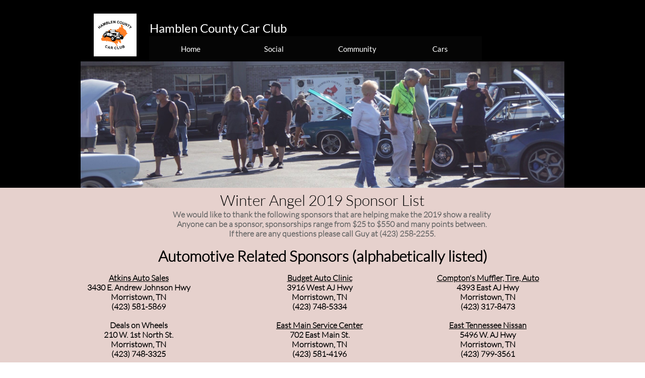

--- FILE ---
content_type: text/html
request_url: https://hamblenccc.com/winter-angel-2019-sponsors
body_size: 14192
content:
<!DOCTYPE html PUBLIC "-//W3C//DTD XHTML 1.0 Transitional//EN" "http://www.w3.org/TR/xhtml1/DTD/xhtml1-transitional.dtd">
<html xmlns="http://www.w3.org/1999/xhtml">
<head>
<title>Winter Angel 2019 Sponsors</title>
<meta http-equiv="Content-Type" content="text/html; charset=utf-8"/>
<meta http-equiv="X-UA-Compatible" content="IE=edge">
<meta name="SKYPE_TOOLBAR" content="SKYPE_TOOLBAR_PARSER_COMPATIBLE"/>
<meta name="HandheldFriendly" content="True" />
<meta name="MobileOptimized" content="1024" />
<meta name="viewport" content="width=1024" /> 
<link rel="shortcut icon" href="https://storage.googleapis.com/wzukusers/user-27726517/images/fav-f766e4fada304403a54bceb0f8d40b67/favicon.ico?v=fav-f766e4fada304403a54bceb0f8d40b67" type="image/x-icon" />
<link rel="icon" type="image/png" href="https://storage.googleapis.com/wzukusers/user-27726517/images/fav-f766e4fada304403a54bceb0f8d40b67/favicon-16x16.png?v=fav-f766e4fada304403a54bceb0f8d40b67" sizes="16x16">
<link rel="icon" type="image/png" href="https://storage.googleapis.com/wzukusers/user-27726517/images/fav-f766e4fada304403a54bceb0f8d40b67/favicon-32x32.png?v=fav-f766e4fada304403a54bceb0f8d40b67" sizes="32x32">
<link rel="icon" type="image/png" href="https://storage.googleapis.com/wzukusers/user-27726517/images/fav-f766e4fada304403a54bceb0f8d40b67/favicon-96x96.png?v=fav-f766e4fada304403a54bceb0f8d40b67" sizes="96x96">
<link rel="icon" type="image/png" href="https://storage.googleapis.com/wzukusers/user-27726517/images/fav-f766e4fada304403a54bceb0f8d40b67/favicon-160x160.png?v=fav-f766e4fada304403a54bceb0f8d40b67" sizes="160x160">
<link rel="icon" type="image/png" href="https://storage.googleapis.com/wzukusers/user-27726517/images/fav-f766e4fada304403a54bceb0f8d40b67/favicon-196x196.png?v=fav-f766e4fada304403a54bceb0f8d40b67" sizes="196x196">
<link rel="apple-touch-icon" href="https://storage.googleapis.com/wzukusers/user-27726517/images/fav-f766e4fada304403a54bceb0f8d40b67/apple-touch-icon.png?v=fav-f766e4fada304403a54bceb0f8d40b67" />
<link rel="apple-touch-icon" sizes="57x57" href="https://storage.googleapis.com/wzukusers/user-27726517/images/fav-f766e4fada304403a54bceb0f8d40b67/apple-touch-icon-57x57.png?v=fav-f766e4fada304403a54bceb0f8d40b67">
<link rel="apple-touch-icon" sizes="60x60" href="https://storage.googleapis.com/wzukusers/user-27726517/images/fav-f766e4fada304403a54bceb0f8d40b67/apple-touch-icon-60x60.png?v=fav-f766e4fada304403a54bceb0f8d40b67">
<link rel="apple-touch-icon" sizes="72x72" href="https://storage.googleapis.com/wzukusers/user-27726517/images/fav-f766e4fada304403a54bceb0f8d40b67/apple-touch-icon-72x72.png?v=fav-f766e4fada304403a54bceb0f8d40b67">
<link rel="apple-touch-icon" sizes="114x114" href="https://storage.googleapis.com/wzukusers/user-27726517/images/fav-f766e4fada304403a54bceb0f8d40b67/apple-touch-icon-114x114.png?v=fav-f766e4fada304403a54bceb0f8d40b67">
<link rel="apple-touch-icon" sizes="120x120" href="https://storage.googleapis.com/wzukusers/user-27726517/images/fav-f766e4fada304403a54bceb0f8d40b67/apple-touch-icon-120x120.png?v=fav-f766e4fada304403a54bceb0f8d40b67">
<link rel="apple-touch-icon" sizes="152x152" href="https://storage.googleapis.com/wzukusers/user-27726517/images/fav-f766e4fada304403a54bceb0f8d40b67/apple-touch-icon-152x152.png?v=fav-f766e4fada304403a54bceb0f8d40b67">
<meta name="msapplication-square70x70logo" content="https://storage.googleapis.com/wzukusers/user-27726517/images/fav-f766e4fada304403a54bceb0f8d40b67/mstile-70x70.png?v=fav-f766e4fada304403a54bceb0f8d40b67" />
<meta name="msapplication-square144x144logo" content="https://storage.googleapis.com/wzukusers/user-27726517/images/fav-f766e4fada304403a54bceb0f8d40b67/mstile-144x144.png?v=fav-f766e4fada304403a54bceb0f8d40b67" />
<meta name="msapplication-square150x150logo" content="https://storage.googleapis.com/wzukusers/user-27726517/images/fav-f766e4fada304403a54bceb0f8d40b67/mstile-150x150.png?v=fav-f766e4fada304403a54bceb0f8d40b67" />
<meta name="msapplication-wide310x150logo" content="https://storage.googleapis.com/wzukusers/user-27726517/images/fav-f766e4fada304403a54bceb0f8d40b67/mstile-310x150.png?v=fav-f766e4fada304403a54bceb0f8d40b67" />
<meta name="msapplication-square310x310logo" content="https://storage.googleapis.com/wzukusers/user-27726517/images/fav-f766e4fada304403a54bceb0f8d40b67/mstile-310x310.png?v=fav-f766e4fada304403a54bceb0f8d40b67" />


<meta name="twitter:card" content="summary"/>
<meta property="og:image" content="https://storage.googleapis.com/wzsitethumbnails/site-45266400/800x500.jpg"/>
<meta property="og:image:width" content="800"/>
<meta property="og:image:height" content="500"/>

<script type="text/javascript">
var _fc;window.getInsights=function(a,b){_fc||(_fc=a,a=null),window.AMInsights?(_fc&&(_fc(window.AMInsights),_fc=null),a&&a(window.AMInsights)):(b=b||25,setTimeout(function(){window.getInsights(a,2*b)},b))};
</script>
<script type="text/javascript" src="https://assets.mywebsitebuilder.com/assets/t.js?brand=SiteBuilder&v=g-202507311507277730" async></script>
<script type="text/javascript">
window.getInsights(function(insights){insights.init('29245f69-dbf4-4a4f-a23b-49f192c40fcb');});
</script>

<link rel='stylesheet' type='text/css' href='https://components.mywebsitebuilder.com/g-202507311507277730/viewer-sitebuilder/viewer.css'/>

<script type='text/javascript'>
var PageData = {"baseAddress":"hamblenccc.com","ServicesBasePath":"","isTablet":false,"siteSettings":{"behanceSocialLinkId":"{\"type\":\"behance\",\"title\":\"Behance\",\"url\":\"https://www.behance.com\"}","doneFirstPublish":"true","dribbbleSocialLinkId":"{\"type\":\"dribbble\",\"title\":\"Dribbble\",\"url\":\"https://www.dribbble.com\"}","enableColumnsGrid":"false","etsySocialLinkId":"{\"type\":\"etsy\",\"title\":\"Etsy\",\"url\":\"https://www.etsy.com\"}","facebookSocialLinkId":"{\"type\":\"facebook\",\"title\":\"Facebook\",\"url\":\"https://www.facebook.com/groups/589847894392416\"}","flickrSocialLinkId":"{\"type\":\"flickr\",\"title\":\"Flickr\",\"url\":\"https://www.flickr.com\"}","instagramSocialLinkId":"{\"type\":\"instagram\",\"title\":\"Instagram\",\"url\":\"https://www.instagram.com\"}","isFirstMobileUse":"true","linkedinSocialLinkId":"{\"type\":\"linkedin\",\"title\":\"LinkedIn\",\"url\":\"https://www.linkedin.com\"}","paypalAccountId":"YourPayPalEmail@domain.com","PayPalcurrency":"USD","picasaSocialLinkId":"{\"type\":\"picasa\",\"title\":\"Picasa\",\"url\":\"https://www.picasa.com\"}","pinterestSocialLinkId":"{\"type\":\"pinterest\",\"title\":\"Pinterest\",\"url\":\"\"}","redditSocialLinkId":"{\"type\":\"reddit\",\"title\":\"Reddit\",\"url\":\"\"}","renrenSocialLinkId":"{\"type\":\"renren\",\"title\":\"Renren\",\"url\":\"https://www.renren.com\"}","showAlwaysColumnsGrid":"false","soundCloudSocialLinkId":"{\"type\":\"soundCloud\",\"title\":\"SoundCloud\",\"url\":\"https://www.soundcloud.com\"}","tripAdvisorSocialLinkId":"{\"type\":\"tripAdvisor\",\"title\":\"Trip Advisor\",\"url\":\"https://www.tripadvisor.com\"}","tumblrSocialLinkId":"{\"type\":\"tumblr\",\"title\":\"Tumblr\",\"url\":\"https://www.tumblr.com\"}","twitterSocialLinkId":"{\"type\":\"twitter\",\"title\":\"Twitter\",\"url\":\"\"}","vimeoSocialLinkId":"{\"type\":\"vimeo\",\"title\":\"Vimeo\",\"url\":\"https://www.vimeo.com\"}","vkSocialLinkId":"{\"type\":\"vk\",\"title\":\"VK\",\"url\":\"https://www.vk.com\"}","weiboSocialLinkId":"{\"type\":\"weibo\",\"title\":\"Weibo\",\"url\":\"https://www.weibo.com\"}","youtubeSocialLinkId":"{\"type\":\"youtube\",\"title\":\"Youtube\",\"url\":\"https://www.youtube.com/@hamblencountycarclub37814\"}"},"defaultAjaxPageID":"id1528823979517","PageNotFound":false};
var Global = {"FacebookAppID":null,"IsMobileView":false,"IsTabletView":false,"IsMobileClient":false,"CloudflareOptions":6,"SiteID":45266400};
var SiteInformation = {"groupId":45266400,"isPublished":false,"limitations":{"video":{"limitation":{"isLimited":true},"dialog":{"isDiscount":false}},"pages":{"limitation":{"isLimited":true},"dialog":{"isDiscount":false}},"ecommerce":{"limitation":{"isLimited":true},"dialog":{"isDiscount":false}},"publish":{"limitation":{"isLimited":true},"dialog":{"isDiscount":false}},"stats":{"limitation":{"isLimited":false},"dialog":{"isDiscount":false}},"storage":{"limitation":{"isLimited":true},"dialog":{"isDiscount":false}},"file":{"limitation":{"isLimited":true},"dialog":{"isDiscount":false}},"premium":{"limitation":{"isLimited":false},"dialog":{"isDiscount":false}},"mobile":{"limitation":{"isLimited":true},"dialog":{"isDiscount":false}},"newSites":{"limitation":{"isLimited":true},"dialog":{"isDiscount":false}},"favicon":{"limitation":{"isLimited":true},"dialog":{"isDiscount":false}},"embedded":{"limitation":{"isLimited":true},"dialog":{"isDiscount":false}},"bannerFeature":{"limitation":{"isLimited":false},"dialog":{"isDiscount":false},"iframeUrl":"https://components.mywebsitebuilder.com/sitebuilder/freebanner.html","iframeHeight":"66px"},"history":{"limitation":{"isLimited":true},"dialog":{"isDiscount":false}},"posts":{"limitation":{"isLimited":true},"dialog":{"isDiscount":false}},"hdvideo":{"limitation":{"isLimited":true},"dialog":{"isDiscount":false}},"totalPages":{"limitation":{"isLimited":true},"dialog":{"isDiscount":false}},"advancedStats":{"limitation":{"isLimited":false},"dialog":{"isDiscount":false}},"form":{"limitation":{"isLimited":true},"dialog":{"isDiscount":false}}},"isPremium":true,"isSaved":false,"siteType":0,"isTemplate":false,"baseVersion":"83172395","isFirstSiteVersion":false,"hasSites":false,"storeInformation":{},"appMarketInformation":{}};
var Settings = {"UserStorageUrlsMap":{"2":"https://wzukusers.blob.core.windows.net/user-{0}/","6":"https://storage.googleapis.com/wzukusers/user-{0}/","61":"https://storage.googleapis.com/wzukusers/user-{0}/","100":"https://storage.googleapis.com/te-hosted-sites/user-{0}/","105":"https://storage.googleapis.com/te-sitey-sites/user-{0}/","103":"https://storage.googleapis.com/te-websitebuilder-sites/user-{0}/","102":"https://storage.googleapis.com/te-sitelio-sites/user-{0}/","106":"https://storage.googleapis.com/te-sitebuilder-sites/user-{0}/"},"WebzaiStorageUrlsMap":{"2":"https://wzuk.blob.core.windows.net/assets/","6":"https://storage.googleapis.com/wzuk/assets/","61":"https://storage.googleapis.com/wzuk/assets/"},"InsightsTrackerUrl":"https://assets.mywebsitebuilder.com/assets","GoogleMapsApiKey":"AIzaSyB0Y_Se6ML5I_sabSoSyMg004wY1XUoBaY","RecaptchaSiteKey":"6LeezEMUAAAAABxJKN1gbtMmzRN6C2CfFD1E6r0U","StaticContentUrl":"https://webzaidev.blob.core.windows.net/","ServiceAddress":"https://editor.sitebuilder.com/","ApplicationRoot":"https://components.mywebsitebuilder.com/g-202507311507277730","Brand":6,"ApplicationDomain":"sitebuilder.com","YoutubeApiKey":"","InstagramClientId":"483843269120637","AppsIframeRoot":"https://components.mywebsitebuilder.com","AppVersion":"g-202507311507277730","DevelopmentMode":"","ServiceEndpoints":{"Store":{"EmbedApi":"https://embed.sitebuilder.com/dist/src/","PublicApi":"https://store-api.sitebuilder.com/v1/"},"Storage":null},"ImageProxy":"https://images.builderservices.io/s/?","DataProxy":"https://data.mywebsitebuilder.com","IsApiPartner":false,"BrandName":"SiteBuilder","RaygunSettings":null,"FreeBannerUrl":"https://components.mywebsitebuilder.com/sitebuilder/freebanner.html"};

</script>
<script src='https://components.mywebsitebuilder.com/g-202507311507277730/viewer/viewer.js' type='text/javascript'></script>

<script src='https://storage.googleapis.com/te-sitebuilder-sites/user-27726517/sites/45266400/5901f6a4a27fajF7gT5i/f397556d9cee48128f50c8504d1c43cd.js?1768741606' type='text/javascript'></script>
<script src='https://storage.googleapis.com/te-sitebuilder-sites/user-27726517/sites/45266400/5901f6a4a27fajF7gT5i/3e081c659b3342a7acc1a2175753ae9b.js?1768741606' type='text/javascript'></script>
<script src='https://storage.googleapis.com/te-sitebuilder-sites/user-27726517/sites/45266400/5901f6a4a27fajF7gT5i/ed07a9bdb0b248c48964c7d6a1add127.js?1768741606' type='text/javascript'></script>
<script type='text/javascript'>
var SiteFilesMap = {"page-id1343681126037":"https://storage.googleapis.com/te-sitebuilder-sites/user-27726517/sites/45266400/5901f6a4a27fajF7gT5i/3648c5a5672c4af29edbac5ce4545a89.js","page-1379403090486":"https://storage.googleapis.com/te-sitebuilder-sites/user-27726517/sites/45266400/5901f6a4a27fajF7gT5i/1d23306f0fd54e0a996e6ce0434d00a9.js","page-1379403164940":"https://storage.googleapis.com/te-sitebuilder-sites/user-27726517/sites/45266400/5901f6a4a27fajF7gT5i/ab9a69692db645fb8680cb814a71804d.js","page-1379403263793":"https://storage.googleapis.com/te-sitebuilder-sites/user-27726517/sites/45266400/5901f6a4a27fajF7gT5i/9ec322579f42472799a0dfc921dcfd0c.js","page-id1493304114122":"https://storage.googleapis.com/te-sitebuilder-sites/user-27726517/sites/45266400/5901f6a4a27fajF7gT5i/9ce4eeca46db4056ba99bf1b4b187c91.js","page-id1493409544612":"https://storage.googleapis.com/te-sitebuilder-sites/user-27726517/sites/45266400/5901f6a4a27fajF7gT5i/1a3d8c5a832a400486f539013d463a30.js","page-id1493468824116":"https://storage.googleapis.com/te-sitebuilder-sites/user-27726517/sites/45266400/5901f6a4a27fajF7gT5i/baacc14b89754bb691a3467b77eda00f.js","page-id1493595963339":"https://storage.googleapis.com/te-sitebuilder-sites/user-27726517/sites/45266400/5901f6a4a27fajF7gT5i/1af3fe5b64954ba4beaf216c8d1e924e.js","page-id1493651308436":"https://storage.googleapis.com/te-sitebuilder-sites/user-27726517/sites/45266400/5901f6a4a27fajF7gT5i/d48ea350c107432fbdfba99f2eaee195.js","page-id1493651335380":"https://storage.googleapis.com/te-sitebuilder-sites/user-27726517/sites/45266400/5901f6a4a27fajF7gT5i/4rEfLzJPLLYZFuwSZKhC.js","page-id1493653221277":"https://storage.googleapis.com/te-sitebuilder-sites/user-27726517/sites/45266400/5901f6a4a27fajF7gT5i/7d488c5d577441f6a1ad8afd07e5ddc7.js","page-id1494777194507":"https://storage.googleapis.com/te-sitebuilder-sites/user-27726517/sites/45266400/5901f6a4a27fajF7gT5i/5HzcLMbhH7mC7jaOgi6p.js","page-id1499901743600":"https://storage.googleapis.com/te-sitebuilder-sites/user-27726517/sites/45266400/5901f6a4a27fajF7gT5i/3490f12168d14f79a207ef9cc6826603.js","page-id1511795820069":"https://storage.googleapis.com/te-sitebuilder-sites/user-27726517/sites/45266400/5901f6a4a27fajF7gT5i/833709b61a3e42bf9f20be73b580a706.js","page-id1519245529822":"https://storage.googleapis.com/te-sitebuilder-sites/user-27726517/sites/45266400/5901f6a4a27fajF7gT5i/8d0fa39181e94019bff1920ac401108a.js","page-id1528823979517":"https://storage.googleapis.com/te-sitebuilder-sites/user-27726517/sites/45266400/5901f6a4a27fajF7gT5i/3e081c659b3342a7acc1a2175753ae9b.js","page-id1642889599759":"https://storage.googleapis.com/te-sitebuilder-sites/user-27726517/sites/45266400/5901f6a4a27fajF7gT5i/f9e4f5de6b554822808ce44f8d988ac1.js","page-id1642889621764":"https://storage.googleapis.com/te-sitebuilder-sites/user-27726517/sites/45266400/5901f6a4a27fajF7gT5i/52912e501fee4511a06a82d84a0654a3.js","page-id1642889643020":"https://storage.googleapis.com/te-sitebuilder-sites/user-27726517/sites/45266400/5901f6a4a27fajF7gT5i/31419fe77bee4000a20c9d1ad167f35e.js","page-id1642889666259":"https://storage.googleapis.com/te-sitebuilder-sites/user-27726517/sites/45266400/5901f6a4a27fajF7gT5i/93c6bd46f4814d718d6363428795c69a.js","page-id1642934050998":"https://storage.googleapis.com/te-sitebuilder-sites/user-27726517/sites/45266400/5901f6a4a27fajF7gT5i/3cd1f2216ccf4fc2b00eec803b39aed4.js","page-id1644589435825":"https://storage.googleapis.com/te-sitebuilder-sites/user-27726517/sites/45266400/5901f6a4a27fajF7gT5i/d82e5f4954b940ef81f50a4638397b70.js","page-id1644701530692":"https://storage.googleapis.com/te-sitebuilder-sites/user-27726517/sites/45266400/5901f6a4a27fajF7gT5i/2937761dfa9c48f68bc04676b65c3958.js","page-id1644702321593":"https://storage.googleapis.com/te-sitebuilder-sites/user-27726517/sites/45266400/5901f6a4a27fajF7gT5i/39972452ff6b4ed39f7827fbc461c5e4.js","page-id1656708609396":"https://storage.googleapis.com/te-sitebuilder-sites/user-27726517/sites/45266400/5901f6a4a27fajF7gT5i/15df4cb49a6243bdb1a30f5397d03e78.js","page-id1671786017104":"https://storage.googleapis.com/te-sitebuilder-sites/user-27726517/sites/45266400/5901f6a4a27fajF7gT5i/b88f370e5b5a4f618f43fbce53bab531.js","page-id1675083926790":"https://storage.googleapis.com/te-sitebuilder-sites/user-27726517/sites/45266400/5901f6a4a27fajF7gT5i/f875788dd63c4084919aab2639814eb1.js","page-id1676655252240":"https://storage.googleapis.com/te-sitebuilder-sites/user-27726517/sites/45266400/5901f6a4a27fajF7gT5i/d43b6cecb37347cd933e73dfee79d204.js","page-id1676721830108":"https://storage.googleapis.com/te-sitebuilder-sites/user-27726517/sites/45266400/5901f6a4a27fajF7gT5i/f74b419c5d164181a7dcf6ff55afc44f.js","page-id1676894256304":"https://storage.googleapis.com/te-sitebuilder-sites/user-27726517/sites/45266400/5901f6a4a27fajF7gT5i/3aeec9c663ec4fc1be6d45aa7b7b87b5.js","page-id1687535816031":"https://storage.googleapis.com/te-sitebuilder-sites/user-27726517/sites/45266400/5901f6a4a27fajF7gT5i/6d547cf42c20437f8b919b5207dece31.js","page-id1701902827547":"https://storage.googleapis.com/te-sitebuilder-sites/user-27726517/sites/45266400/5901f6a4a27fajF7gT5i/4e72a29b2adf4b588ef62359ffc9eb97.js","page-id1703073719477":"https://storage.googleapis.com/te-sitebuilder-sites/user-27726517/sites/45266400/5901f6a4a27fajF7gT5i/59f1e4445f7d4aaaa63ba4a8598b69bc.js","page-id1703109852557":"https://storage.googleapis.com/te-sitebuilder-sites/user-27726517/sites/45266400/5901f6a4a27fajF7gT5i/18af1b24010e46e291f448d4cfdbf18e.js","page-id1703418373257":"https://storage.googleapis.com/te-sitebuilder-sites/user-27726517/sites/45266400/5901f6a4a27fajF7gT5i/0aa065df2fc74dea85be98436c1091e6.js","page-id1704910519936":"https://storage.googleapis.com/te-sitebuilder-sites/user-27726517/sites/45266400/5901f6a4a27fajF7gT5i/5de35a368f024c39beaaaf016c327956.js","page-id1705164709307":"https://storage.googleapis.com/te-sitebuilder-sites/user-27726517/sites/45266400/5901f6a4a27fajF7gT5i/6ae0125d220143a3a3b96233769301b8.js","page-id1705164731048":"https://storage.googleapis.com/te-sitebuilder-sites/user-27726517/sites/45266400/5901f6a4a27fajF7gT5i/5bc445ff25e3435389853b846fdf9603.js","page-id1705240585261":"https://storage.googleapis.com/te-sitebuilder-sites/user-27726517/sites/45266400/5901f6a4a27fajF7gT5i/3adc1ece7f9a42be9b1ddb07b98c490e.js","page-id1705323561809":"https://storage.googleapis.com/te-sitebuilder-sites/user-27726517/sites/45266400/5901f6a4a27fajF7gT5i/aa68040864724d229b7ccf2cc6f23b54.js","page-id1705666897163":"https://storage.googleapis.com/te-sitebuilder-sites/user-27726517/sites/45266400/5901f6a4a27fajF7gT5i/9681d9299a1a40a4b9921a6cbd315898.js","page-id1706445316347":"https://storage.googleapis.com/te-sitebuilder-sites/user-27726517/sites/45266400/5901f6a4a27fajF7gT5i/efbd9a668d364345bb21fb9ad5cc39a0.js","page-id1708882495787":"https://storage.googleapis.com/te-sitebuilder-sites/user-27726517/sites/45266400/5901f6a4a27fajF7gT5i/7e99ee14a0c24856bbd9444c343211ef.js","page-id1708956878176":"https://storage.googleapis.com/te-sitebuilder-sites/user-27726517/sites/45266400/5901f6a4a27fajF7gT5i/7dab3af079034c9aa090052e3099d5ec.js","page-id1714821093195":"https://storage.googleapis.com/te-sitebuilder-sites/user-27726517/sites/45266400/5901f6a4a27fajF7gT5i/674d5ce55264426f8f947e99fcc951e5.js","page-id1718195524056":"https://storage.googleapis.com/te-sitebuilder-sites/user-27726517/sites/45266400/5901f6a4a27fajF7gT5i/fa5877cf5dd84198998849c32b54ad30.js","page-id1720694653714":"https://storage.googleapis.com/te-sitebuilder-sites/user-27726517/sites/45266400/5901f6a4a27fajF7gT5i/cf8a7ca60fdc46ebb81d6ba5c033e31d.js","page-id1720695100336":"https://storage.googleapis.com/te-sitebuilder-sites/user-27726517/sites/45266400/5901f6a4a27fajF7gT5i/cdedc4334d454f4e894265e21cd6a72d.js","page-id1724758712374":"https://storage.googleapis.com/te-sitebuilder-sites/user-27726517/sites/45266400/5901f6a4a27fajF7gT5i/3634ce3c4c6a4eb798a695e4e68f3152.js","page-id1726316686715":"https://storage.googleapis.com/te-sitebuilder-sites/user-27726517/sites/45266400/5901f6a4a27fajF7gT5i/2dfbcbf4d5544b51bb92a52f2954b0a3.js","page-id1726318060655":"https://storage.googleapis.com/te-sitebuilder-sites/user-27726517/sites/45266400/5901f6a4a27fajF7gT5i/f23556b790b241b88b719cf9629301aa.js","page-id1726318474306":"https://storage.googleapis.com/te-sitebuilder-sites/user-27726517/sites/45266400/5901f6a4a27fajF7gT5i/613206d1b9ef41488f927fbbb102aa7e.js","page-id1726585045757":"https://storage.googleapis.com/te-sitebuilder-sites/user-27726517/sites/45266400/5901f6a4a27fajF7gT5i/2a6e648e6ee24e29ba1534313b904fd5.js","page-id1727016395293":"https://storage.googleapis.com/te-sitebuilder-sites/user-27726517/sites/45266400/5901f6a4a27fajF7gT5i/729d013f0b9d44069093c2c6dd849320.js","page-id1728381669013":"https://storage.googleapis.com/te-sitebuilder-sites/user-27726517/sites/45266400/5901f6a4a27fajF7gT5i/587aacb954b242f1b0869783e96383c9.js","page-id1728381685233":"https://storage.googleapis.com/te-sitebuilder-sites/user-27726517/sites/45266400/5901f6a4a27fajF7gT5i/c6faaecc33d64cc5b41fc84caf1400eb.js","page-id1728631579363":"https://storage.googleapis.com/te-sitebuilder-sites/user-27726517/sites/45266400/5901f6a4a27fajF7gT5i/25c2f11f2c7a49d5b8474dc2e291f0f0.js","page-id1728644273510":"https://storage.googleapis.com/te-sitebuilder-sites/user-27726517/sites/45266400/5901f6a4a27fajF7gT5i/99b1b5ed1b694de99fac01992c26496b.js","page-id1728728385478":"https://storage.googleapis.com/te-sitebuilder-sites/user-27726517/sites/45266400/5901f6a4a27fajF7gT5i/6a35b334d2e646feab9aae34d9ec05e0.js","page-id1728812030289":"https://storage.googleapis.com/te-sitebuilder-sites/user-27726517/sites/45266400/5901f6a4a27fajF7gT5i/ea7bb16a2c0948cf99e81625d06c9b4f.js","page-id1728812245304":"https://storage.googleapis.com/te-sitebuilder-sites/user-27726517/sites/45266400/5901f6a4a27fajF7gT5i/38435aa4510b402d8c209e705011277f.js","page-id1728815879917":"https://storage.googleapis.com/te-sitebuilder-sites/user-27726517/sites/45266400/5901f6a4a27fajF7gT5i/afc538388a6e4ce19c1c8b3e93970900.js","page-id1728816761471":"https://storage.googleapis.com/te-sitebuilder-sites/user-27726517/sites/45266400/5901f6a4a27fajF7gT5i/0439e9f83a504111aebd5e62ca462cd1.js","page-id1728821272506":"https://storage.googleapis.com/te-sitebuilder-sites/user-27726517/sites/45266400/5901f6a4a27fajF7gT5i/1a74a7b6bb34420eaabc79caf37e22a6.js","page-id1728821281318":"https://storage.googleapis.com/te-sitebuilder-sites/user-27726517/sites/45266400/5901f6a4a27fajF7gT5i/a199359055d94a85a078c8a47218ff8e.js","page-id1728823743647":"https://storage.googleapis.com/te-sitebuilder-sites/user-27726517/sites/45266400/5901f6a4a27fajF7gT5i/5dc90b13a96c4b61af3b940239f510d4.js","page-id1729427341984":"https://storage.googleapis.com/te-sitebuilder-sites/user-27726517/sites/45266400/5901f6a4a27fajF7gT5i/4ec99b57875e4b7bba3515fec77f9f98.js","page-id1732368008120":"https://storage.googleapis.com/te-sitebuilder-sites/user-27726517/sites/45266400/5901f6a4a27fajF7gT5i/0861ce6a80af49ecac40e530e6055c0b.js","page-id1732393401723":"https://storage.googleapis.com/te-sitebuilder-sites/user-27726517/sites/45266400/5901f6a4a27fajF7gT5i/b0abbe454e3c4dbba14702093fbd1e2a.js","page-id1732395062345":"https://storage.googleapis.com/te-sitebuilder-sites/user-27726517/sites/45266400/5901f6a4a27fajF7gT5i/49d7a5a1251d43e8a35f1c829f9007b5.js","page-id1732713301322":"https://storage.googleapis.com/te-sitebuilder-sites/user-27726517/sites/45266400/5901f6a4a27fajF7gT5i/ec468ccace6a4026aa7d87e3025cff6b.js","page-id1732713959518":"https://storage.googleapis.com/te-sitebuilder-sites/user-27726517/sites/45266400/5901f6a4a27fajF7gT5i/578ab1ee5fa44b1d8a4c285e2d526f5d.js","page-id1736422950853":"https://storage.googleapis.com/te-sitebuilder-sites/user-27726517/sites/45266400/5901f6a4a27fajF7gT5i/b0d57886ad0b42dc8587b4d21e72159e.js","page-id1736434601429":"https://storage.googleapis.com/te-sitebuilder-sites/user-27726517/sites/45266400/5901f6a4a27fajF7gT5i/e3aa2d257e004933bf3195f1577221f2.js","page-id1736447055917":"https://storage.googleapis.com/te-sitebuilder-sites/user-27726517/sites/45266400/5901f6a4a27fajF7gT5i/4c5fd7e0adfe47a38bedcdbb768cdeff.js","page-id1736511551574":"https://storage.googleapis.com/te-sitebuilder-sites/user-27726517/sites/45266400/5901f6a4a27fajF7gT5i/4b5611dad7884439ac775d5b4ee8e52b.js","page-id1736529975234":"https://storage.googleapis.com/te-sitebuilder-sites/user-27726517/sites/45266400/5901f6a4a27fajF7gT5i/b205f72237a14b0e8a923619b4033694.js","page-id1736591636057":"https://storage.googleapis.com/te-sitebuilder-sites/user-27726517/sites/45266400/5901f6a4a27fajF7gT5i/baa31d5d8d4e40efbd8b21db4b11a237.js","page-id1737386247260":"https://storage.googleapis.com/te-sitebuilder-sites/user-27726517/sites/45266400/5901f6a4a27fajF7gT5i/0016da3c753a466ba0259964d4e46c4b.js","page-id1737387885736":"https://storage.googleapis.com/te-sitebuilder-sites/user-27726517/sites/45266400/5901f6a4a27fajF7gT5i/48df2b6a01f444de9ee8a60dec33903a.js","page-id1744145076856":"https://storage.googleapis.com/te-sitebuilder-sites/user-27726517/sites/45266400/5901f6a4a27fajF7gT5i/215cc60e769b402bac5775915d2f76ed.js","page-id1754494736569":"https://storage.googleapis.com/te-sitebuilder-sites/user-27726517/sites/45266400/5901f6a4a27fajF7gT5i/56d69fc9e26b4ca393b7177f57e020db.js","page-id1757159690246":"https://storage.googleapis.com/te-sitebuilder-sites/user-27726517/sites/45266400/5901f6a4a27fajF7gT5i/9a051cca8b77408bb2e6403f5951943e.js","page-id1758191633209":"https://storage.googleapis.com/te-sitebuilder-sites/user-27726517/sites/45266400/5901f6a4a27fajF7gT5i/69fa1925d580470086b09d600f391cd9.js","page-id1758964629106":"https://storage.googleapis.com/te-sitebuilder-sites/user-27726517/sites/45266400/5901f6a4a27fajF7gT5i/7e94b521e00a417fadcf2fa363fa333b.js","page-id1759780328472":"https://storage.googleapis.com/te-sitebuilder-sites/user-27726517/sites/45266400/5901f6a4a27fajF7gT5i/4174725ceba04e8abd691e584ccc8269.js","page-id1764336605983":"https://storage.googleapis.com/te-sitebuilder-sites/user-27726517/sites/45266400/5901f6a4a27fajF7gT5i/abc7f4a784ef420aa11ae3374a6d06ca.js","page-id1764336623478":"https://storage.googleapis.com/te-sitebuilder-sites/user-27726517/sites/45266400/5901f6a4a27fajF7gT5i/75fb44fc99ae469282bf43a32a5568bb.js","page-id1764521913744":"https://storage.googleapis.com/te-sitebuilder-sites/user-27726517/sites/45266400/5901f6a4a27fajF7gT5i/f4aabb5c91cb477d8b9c44c026f62011.js","page-id1768741385151":"https://storage.googleapis.com/te-sitebuilder-sites/user-27726517/sites/45266400/5901f6a4a27fajF7gT5i/09c6896d6bf54c378168331167ca85f2.js","master-1343681126036":"https://storage.googleapis.com/te-sitebuilder-sites/user-27726517/sites/45266400/5901f6a4a27fajF7gT5i/ed07a9bdb0b248c48964c7d6a1add127.js","site-structure":"https://storage.googleapis.com/te-sitebuilder-sites/user-27726517/sites/45266400/5901f6a4a27fajF7gT5i/f397556d9cee48128f50c8504d1c43cd.js"};
</script>


<style type="text/css"> #mobile-loading-screen, #desktop-loading-screen{position:absolute;left:0;top:0;right:0;bottom:0;z-index:100000000;background:white url('[data-uri]') center center no-repeat;} body.state-loading-mobile-viewer, body.state-loading-mobile-viewer .page-element, body.state-loading-mobile-viewer #body-element, body.state-loading-desktop-viewer, body.state-loading-desktop-viewer .page-element, body.state-loading-desktop-viewer #body-element{height:100%;width:100%;overflow-y:hidden !important;} </style>
<script type="text/javascript">
var DynamicPageContent = null;
var DBSiteMetaData = { "pagesStructureInformation":{"pagesData":{"id1343681126037":{"metaTags":"","headerCode":"","footerCode":"","tags":[],"id":"id1343681126037","pageID":null,"pid":null,"title":"Home","name":null,"pageTitle":"Hamblen County Car Club","description":"The Hamblen County Car Club organized in the summer of 2002. We are a non-profit corporation dedicated to the promotion of a safe, family-oriented enjoyment of Classic and Custom cars and trucks through club camaraderie, monthly meetings, and scheduled special events.  We all have a common theme though, we all have a love of cars and enjoy showing them off. ","keyWords":"Hamblen County Car Club, Car Show, Cruise In, Rod Benders","index":1,"isHomePage":true,"shareStyle":true,"useNameASTitle":false,"supportsMobileStates":true,"urlAlias":"","useNameASUrl":false,"useDefaultTitle":false,"masterPageListName":"","masterPageType":"","isSearchEngineDisabled":false,"menu":{}},"1379403090486":{"metaTags":"","headerCode":"","footerCode":"","tags":[],"id":"1379403090486","pageID":null,"pid":null,"title":"About","name":null,"pageTitle":"","description":"The Hamblen County Car Club was founded June 8, 2002 by a group of hobbyists who had an interest in promoting the hobby in the East Tennessee area.  The club is incorporated as a Tennessee non-profit corporation and dedicated to the promotion of a safe, family-oriented enjoyment of Classic and Custom cars, trucks and specialty vehicles through club camaraderie, monthly meetings and scheduled special events.","keyWords":"","index":74,"isHomePage":false,"shareStyle":true,"useNameASTitle":true,"supportsMobileStates":true,"urlAlias":"about","useNameASUrl":true,"useDefaultTitle":false,"masterPageListName":"","masterPageType":"","isSearchEngineDisabled":false,"menu":{"isDesktopDisabled":true,"isMobileDisabled":true}},"1379403164940":{"metaTags":"","headerCode":"","footerCode":"","tags":[],"id":"1379403164940","pageID":null,"pid":null,"title":"Newsletters","name":null,"pageTitle":"Club Newsletters - 2025","description":"Read our monthly newsletters","keyWords":"Club Newsletter 2025, Events, Meeting Minutes","index":12,"isHomePage":false,"shareStyle":true,"useNameASTitle":true,"supportsMobileStates":true,"urlAlias":"newsletters","useNameASUrl":true,"useDefaultTitle":false,"masterPageListName":"","masterPageType":"","isSearchEngineDisabled":false,"menu":{}},"1379403263793":{"metaTags":"","headerCode":"","footerCode":"","tags":[],"id":"1379403263793","pageID":null,"pid":null,"title":"Suggestions","name":null,"pageTitle":"","description":"Use this form to reach out to our leadership team and make suggestions for how we can serve you.","keyWords":"Suggestions, Feedback","index":71,"isHomePage":false,"shareStyle":true,"useNameASTitle":true,"supportsMobileStates":true,"urlAlias":"suggestions","useNameASUrl":true,"useDefaultTitle":false,"masterPageListName":"","masterPageType":"","isSearchEngineDisabled":false,"menu":{"isDesktopDisabled":true,"isMobileDisabled":true}},"id1493304114122":{"metaTags":"","headerCode":"","footerCode":"","tags":[],"id":"id1493304114122","pageID":null,"pid":null,"title":"Cars 2021","name":null,"pageTitle":"Cars - 2021","description":"Wheeled motor vehicles, of all types, are our passion, and the heart of this club. Photos from our 2021 cruise-in's","keyWords":"Cars, Photographs, Car Photos","index":70,"isHomePage":false,"shareStyle":true,"useNameASTitle":false,"supportsMobileStates":true,"urlAlias":"cars-2021","useNameASUrl":true,"useDefaultTitle":false,"masterPageListName":"","masterPageType":"","isSearchEngineDisabled":false,"menu":{"isDesktopDisabled":true,"isMobileDisabled":true}},"id1493409544612":{"metaTags":"","headerCode":"","footerCode":"","tags":[],"id":"id1493409544612","pageID":null,"pid":null,"title":"Winter Angel 2017","name":null,"pageTitle":"","description":"","keyWords":"","index":79,"isHomePage":false,"shareStyle":true,"useNameASTitle":false,"supportsMobileStates":true,"urlAlias":"winter-angel-2017","useNameASUrl":true,"useDefaultTitle":false,"masterPageListName":"","masterPageType":"","isSearchEngineDisabled":false,"menu":{"isDesktopDisabled":true,"isMobileDisabled":true}},"id1493468824116":{"metaTags":"","headerCode":"","footerCode":"","tags":[],"id":"id1493468824116","pageID":null,"pid":null,"title":"Members","name":null,"pageTitle":"Membership","description":"The strength of the club, and its impact on our community, is directly related to the strength and involvement of our membership.  Our members bring unique automobiles, life stories and fun to our club.","keyWords":"Membership, Join, Belong","index":11,"isHomePage":false,"shareStyle":true,"useNameASTitle":false,"supportsMobileStates":true,"urlAlias":"members","useNameASUrl":true,"useDefaultTitle":false,"masterPageListName":"","masterPageType":"","isSearchEngineDisabled":false},"id1493595963339":{"metaTags":"","headerCode":"","footerCode":"","tags":[],"id":"id1493595963339","pageID":null,"pid":null,"title":"Sponsors","name":null,"pageTitle":"","description":"We are proud to acknowledge those that have sponsored the car club and here are some of the sponsors, with links to their websites (if they have one).  ","keyWords":"Sponsor, Reach our Members, Donations, Local support","index":9,"isHomePage":false,"shareStyle":true,"useNameASTitle":false,"supportsMobileStates":true,"urlAlias":"sponsors","useNameASUrl":true,"useDefaultTitle":false,"masterPageListName":"","masterPageType":"","isSearchEngineDisabled":false},"id1493651308436":{"metaTags":"","headerCode":"","footerCode":"","tags":[],"id":"id1493651308436","pageID":null,"pid":null,"title":"Christmas 2016","name":null,"pageTitle":"","description":"","keyWords":"","index":89,"isHomePage":false,"shareStyle":true,"useNameASTitle":false,"supportsMobileStates":true,"urlAlias":"christmas-2016","useNameASUrl":true,"useDefaultTitle":false,"masterPageListName":"","masterPageType":"","isSearchEngineDisabled":false,"menu":{"isDesktopDisabled":true,"isMobileDisabled":true}},"id1493651335380":{"metaTags":"","headerCode":"","footerCode":"","tags":[],"id":"id1493651335380","pageID":null,"pid":null,"title":"Parade 2016","name":null,"pageTitle":"","description":"","keyWords":"","index":87,"isHomePage":false,"shareStyle":true,"useNameASTitle":false,"supportsMobileStates":true,"urlAlias":"parade-2016","useNameASUrl":true,"useDefaultTitle":false,"masterPageListName":"","masterPageType":"","isSearchEngineDisabled":false,"menu":{"isDesktopDisabled":true,"isMobileDisabled":true}},"id1493653221277":{"metaTags":"","headerCode":"","footerCode":"","tags":[],"id":"id1493653221277","pageID":null,"pid":null,"title":"BBQ 2016","name":null,"pageTitle":"","description":"","keyWords":"","index":86,"isHomePage":false,"shareStyle":true,"useNameASTitle":false,"supportsMobileStates":true,"urlAlias":"bbq-2016","useNameASUrl":true,"useDefaultTitle":false,"masterPageListName":"","masterPageType":"","isSearchEngineDisabled":false,"menu":{"isDesktopDisabled":true,"isMobileDisabled":true}},"id1494777194507":{"metaTags":"","headerCode":"","footerCode":"","tags":[],"id":"id1494777194507","pageID":null,"pid":null,"title":"2016 Cruise-Ins","name":null,"pageTitle":"","description":"","keyWords":"","index":76,"isHomePage":false,"shareStyle":true,"useNameASTitle":false,"supportsMobileStates":true,"urlAlias":"2016-cruise-ins","useNameASUrl":true,"useDefaultTitle":false,"masterPageListName":"","masterPageType":"","isSearchEngineDisabled":false,"menu":{"isDesktopDisabled":true,"isMobileDisabled":true}},"id1499901743600":{"metaTags":"","headerCode":"","footerCode":"","tags":[],"id":"id1499901743600","pageID":null,"pid":null,"title":"2017 Cruise-Ins","name":null,"pageTitle":"","description":"","keyWords":"","index":75,"isHomePage":false,"shareStyle":true,"useNameASTitle":false,"supportsMobileStates":true,"urlAlias":"2017-cruise-ins","useNameASUrl":true,"useDefaultTitle":false,"masterPageListName":"","masterPageType":"","isSearchEngineDisabled":false,"menu":{"isDesktopDisabled":true,"isMobileDisabled":true}},"id1511795820069":{"metaTags":"","headerCode":"","footerCode":"","tags":[],"id":"id1511795820069","pageID":null,"pid":null,"title":"Winter Angel 2018","name":null,"pageTitle":"","description":"","keyWords":"","index":80,"isHomePage":false,"shareStyle":true,"useNameASTitle":false,"supportsMobileStates":true,"urlAlias":"winter-angel-2018","useNameASUrl":true,"useDefaultTitle":false,"masterPageListName":"","masterPageType":"","isSearchEngineDisabled":false,"menu":{"isDesktopDisabled":true,"isMobileDisabled":true}},"id1519245529822":{"metaTags":"","headerCode":"","footerCode":"","tags":[],"id":"id1519245529822","pageID":null,"pid":null,"title":"Winter Angel 2021","name":null,"pageTitle":"","description":"","keyWords":"","index":82,"isHomePage":false,"shareStyle":true,"useNameASTitle":false,"supportsMobileStates":true,"urlAlias":"winter-angel-2021","useNameASUrl":true,"useDefaultTitle":false,"masterPageListName":"","masterPageType":"","isSearchEngineDisabled":false,"menu":{"isDesktopDisabled":true,"isMobileDisabled":true}},"id1528823979517":{"metaTags":"","headerCode":"","footerCode":"","tags":[],"id":"id1528823979517","pageID":null,"pid":null,"title":"Winter Angel 2019 Sponsors","name":null,"pageTitle":"","description":"","keyWords":"","index":81,"isHomePage":false,"shareStyle":true,"useNameASTitle":false,"supportsMobileStates":true,"urlAlias":"winter-angel-2019-sponsors","useNameASUrl":true,"useDefaultTitle":false,"masterPageListName":"","masterPageType":"","isSearchEngineDisabled":false,"menu":{"isDesktopDisabled":true,"isMobileDisabled":true}},"id1642889599759":{"metaTags":"","headerCode":"","footerCode":"","tags":[],"id":"id1642889599759","pageID":null,"pid":null,"title":"2018 Newsletters","name":null,"pageTitle":"Club Newsletters - 2018","description":"Read our monthly newsletters","keyWords":"Club Newsletter 2018, Past Events, Meeting Minutes","index":20,"isHomePage":false,"shareStyle":false,"useNameASTitle":false,"supportsMobileStates":true,"urlAlias":"2018-newsletters","useNameASUrl":true,"useDefaultTitle":false,"masterPageListName":"","masterPageType":"","isSearchEngineDisabled":false,"menu":{"isDesktopDisabled":false,"isMobileDisabled":false}},"id1642889621764":{"metaTags":"","headerCode":"","footerCode":"","tags":[],"id":"id1642889621764","pageID":null,"pid":null,"title":"2019 Newsletters","name":null,"pageTitle":"Club Newsletters - 2019","description":"Read our monthly newsletters","keyWords":"Club Newsletter 2019, Past Events, Meeting Minutes","index":19,"isHomePage":false,"shareStyle":false,"useNameASTitle":false,"supportsMobileStates":true,"urlAlias":"2019-newsletters","useNameASUrl":true,"useDefaultTitle":false,"masterPageListName":"","masterPageType":"","isSearchEngineDisabled":false,"menu":{"isDesktopDisabled":false,"isMobileDisabled":false}},"id1642889643020":{"metaTags":"","headerCode":"","footerCode":"","tags":[],"id":"id1642889643020","pageID":null,"pid":null,"title":"2020 Newsletters","name":null,"pageTitle":"Club Newsletters - 2020","description":"Read our monthly newsletters","keyWords":"Club Newsletter 2020, Past Events, Meeting Minutes","index":18,"isHomePage":false,"shareStyle":false,"useNameASTitle":false,"supportsMobileStates":true,"urlAlias":"2020-newsletters","useNameASUrl":true,"useDefaultTitle":false,"masterPageListName":"","masterPageType":"","isSearchEngineDisabled":false,"menu":{"isDesktopDisabled":false,"isMobileDisabled":false}},"id1642889666259":{"metaTags":"","headerCode":"","footerCode":"","tags":[],"id":"id1642889666259","pageID":null,"pid":null,"title":"2021 Newsletters","name":null,"pageTitle":"Club Newsletters - 2021","description":"Read our monthly newsletters","keyWords":"Club Newsletter 2021, Past Events, Meeting Minutes","index":17,"isHomePage":false,"shareStyle":false,"useNameASTitle":false,"supportsMobileStates":true,"urlAlias":"2021-newsletters","useNameASUrl":true,"useDefaultTitle":false,"masterPageListName":"","masterPageType":"","isSearchEngineDisabled":false},"id1642934050998":{"metaTags":"","headerCode":"","footerCode":"","tags":[],"id":"id1642934050998","pageID":null,"pid":null,"title":"Social","name":null,"pageTitle":"HCCC - A Social Experience","description":"Sharing our love for cars is a great way to meet new people.  ","keyWords":"Events, Cruise Ins, Meetings, Local Clubs","index":5,"isHomePage":false,"shareStyle":false,"useNameASTitle":false,"supportsMobileStates":true,"urlAlias":"social","useNameASUrl":true,"useDefaultTitle":false,"masterPageListName":"","masterPageType":"","isSearchEngineDisabled":false},"id1644589435825":{"metaTags":"","headerCode":"","footerCode":"","tags":[],"id":"id1644589435825","pageID":null,"pid":null,"title":"Leadership","name":null,"pageTitle":"Club Leadership and Governance","description":"Our leaders are serious about our organization and the role we play in the community.","keyWords":"Leadership, Board of Directors, Legal, By Laws","index":8,"isHomePage":false,"shareStyle":false,"useNameASTitle":false,"supportsMobileStates":true,"urlAlias":"leadership","useNameASUrl":true,"useDefaultTitle":false,"masterPageListName":"","masterPageType":"","isSearchEngineDisabled":false},"id1644701530692":{"metaTags":"","headerCode":"","footerCode":"","tags":[],"id":"id1644701530692","pageID":null,"pid":null,"title":"photo-galleries","name":null,"pageTitle":"Photo Galleries","description":"Photos have been moved to Facebook","keyWords":"","index":88,"isHomePage":false,"shareStyle":false,"useNameASTitle":false,"supportsMobileStates":true,"urlAlias":"photo-galleries","useNameASUrl":true,"useDefaultTitle":false,"masterPageListName":"","masterPageType":"","isSearchEngineDisabled":false,"menu":{"isDesktopDisabled":true,"isMobileDisabled":true}},"id1644702321593":{"metaTags":"","headerCode":"","footerCode":"","tags":[],"id":"id1644702321593","pageID":null,"pid":null,"title":"LP","name":null,"pageTitle":"Landing Pages","description":"Membership Form - Download, mail in or bring to an event.  See you there!","keyWords":"","index":30,"isHomePage":false,"shareStyle":false,"useNameASTitle":false,"supportsMobileStates":true,"urlAlias":"lp","useNameASUrl":true,"useDefaultTitle":false,"masterPageListName":"","masterPageType":"","isSearchEngineDisabled":false,"menu":{"isDesktopDisabled":true,"isMobileDisabled":true}},"id1656708609396":{"metaTags":"","headerCode":"","footerCode":"","tags":[],"id":"id1656708609396","pageID":null,"pid":null,"title":"2022 Winter Angel Expo","name":null,"pageTitle":"","description":"All information for Winter Angel Expo 2024","keyWords":"Car Show, Winter Angel Expo, January Car Shows, Register","index":67,"isHomePage":false,"shareStyle":false,"useNameASTitle":false,"supportsMobileStates":true,"urlAlias":"2022-winter-angel-expo","useNameASUrl":true,"useDefaultTitle":false,"masterPageListName":"","masterPageType":"","isSearchEngineDisabled":false,"menu":{"isDesktopDisabled":true,"isMobileDisabled":true}},"id1671786017104":{"metaTags":"","headerCode":"","footerCode":"","tags":[],"id":"id1671786017104","pageID":null,"pid":null,"title":"2022 Newsletters","name":null,"pageTitle":"Club Newsletters - 2022","description":"Read our monthly newsletters","keyWords":"Club Newsletter 2022, Past Events, Meeting Minutes","index":16,"isHomePage":false,"shareStyle":false,"useNameASTitle":false,"supportsMobileStates":true,"urlAlias":"2022-newsletters","useNameASUrl":true,"useDefaultTitle":false,"masterPageListName":"","masterPageType":"","isSearchEngineDisabled":false,"menu":{"isDesktopDisabled":false}},"id1675083926790":{"metaTags":"","headerCode":"","footerCode":"","tags":[],"id":"id1675083926790","pageID":null,"pid":null,"title":"2023 Winter Angel Expo","name":null,"pageTitle":"","description":"All information for Winter Angel Expo 2023","keyWords":"Car Show, Winter Angel Expo, January Car Shows, Register","index":66,"isHomePage":false,"shareStyle":false,"useNameASTitle":false,"supportsMobileStates":true,"urlAlias":"2023-winter-angel-expo","useNameASUrl":true,"useDefaultTitle":false,"masterPageListName":"","masterPageType":"","isSearchEngineDisabled":false,"menu":{"isDesktopDisabled":true,"isMobileDisabled":true}},"id1676655252240":{"metaTags":"","headerCode":"","footerCode":"","tags":[],"id":"id1676655252240","pageID":null,"pid":null,"title":"Cars","name":null,"pageTitle":"","description":"Wheeled motor vehicles, of all types, are our passion, and the heart of this club. See Facebook for current photos","keyWords":"Cars, Photographs, Car Photos","index":26,"isHomePage":false,"shareStyle":false,"useNameASTitle":false,"supportsMobileStates":true,"urlAlias":"cars","useNameASUrl":true,"useDefaultTitle":false,"masterPageListName":"","masterPageType":"","isSearchEngineDisabled":false},"id1676721830108":{"metaTags":"","headerCode":"","footerCode":"","tags":[],"id":"id1676721830108","pageID":null,"pid":null,"title":"Members with List","name":null,"pageTitle":"","description":"","keyWords":"","index":85,"isHomePage":false,"shareStyle":false,"useNameASTitle":false,"supportsMobileStates":true,"urlAlias":"members-with-list","useNameASUrl":true,"useDefaultTitle":false,"masterPageListName":"","masterPageType":"","isSearchEngineDisabled":false,"menu":{"isDesktopDisabled":true,"isMobileDisabled":true}},"id1676894256304":{"metaTags":"","headerCode":"","footerCode":"","tags":[],"id":"id1676894256304","pageID":null,"pid":null,"title":"Newsletter Sign Up","name":null,"pageTitle":"Newsletter Sign-up","description":"How to Request Newsletter","keyWords":"Sign-up Form","index":21,"isHomePage":false,"shareStyle":false,"useNameASTitle":false,"supportsMobileStates":true,"urlAlias":"newsletter-sign-up","useNameASUrl":true,"useDefaultTitle":false,"masterPageListName":"","masterPageType":"","isSearchEngineDisabled":false},"id1687535816031":{"metaTags":"","headerCode":"","footerCode":"","tags":[],"id":"id1687535816031","pageID":null,"pid":null,"title":"Cars 2022","name":null,"pageTitle":"Cars - 2022","description":"Wheeled motor vehicles, of all types, are our passion, and the heart of this club. Photos from our 2022 cruise-in's","keyWords":"Cars, Photographs, Car Photos","index":69,"isHomePage":false,"shareStyle":false,"useNameASTitle":false,"supportsMobileStates":true,"urlAlias":"cars-2022","useNameASUrl":true,"useDefaultTitle":false,"masterPageListName":"","masterPageType":"","isSearchEngineDisabled":false,"menu":{"isDesktopDisabled":true,"isMobileDisabled":true}},"id1701902827547":{"metaTags":"","headerCode":"","footerCode":"","tags":[],"id":"id1701902827547","pageID":null,"pid":null,"title":"M01070RV","name":null,"pageTitle":"Member - Dick Valentine","description":"","keyWords":"Avanti","index":55,"isHomePage":false,"shareStyle":false,"useNameASTitle":false,"supportsMobileStates":true,"urlAlias":"m01070rv","useNameASUrl":true,"useDefaultTitle":false,"masterPageListName":"","masterPageType":"","isSearchEngineDisabled":false,"menu":{"isDesktopDisabled":false,"isMobileDisabled":false}},"id1703073719477":{"metaTags":"","headerCode":"","footerCode":"","tags":[],"id":"id1703073719477","pageID":null,"pid":null,"title":"2023 Newsletters","name":null,"pageTitle":"Club Newsletters - 2023","description":"Read our monthly newsletters","keyWords":"Club Newsletter 2023, Past Events, Meeting Minutes","index":15,"isHomePage":false,"shareStyle":false,"useNameASTitle":false,"supportsMobileStates":true,"urlAlias":"2023-newsletters","useNameASUrl":true,"useDefaultTitle":false,"masterPageListName":"","masterPageType":"","isSearchEngineDisabled":false},"id1703109852557":{"metaTags":"","headerCode":"","footerCode":"","tags":[],"id":"id1703109852557","pageID":null,"pid":null,"title":"Members_old","name":null,"pageTitle":"","description":"","keyWords":"","index":83,"isHomePage":false,"shareStyle":false,"useNameASTitle":false,"supportsMobileStates":true,"urlAlias":"members_old","useNameASUrl":true,"useDefaultTitle":false,"masterPageListName":"","masterPageType":"","isSearchEngineDisabled":false,"menu":{"isDesktopDisabled":true,"isMobileDisabled":true}},"id1703418373257":{"metaTags":"","headerCode":"","footerCode":"","tags":[],"id":"id1703418373257","pageID":null,"pid":null,"title":"Cars 2023","name":null,"pageTitle":"Cars - 2023","description":"Wheeled motor vehicles, of all types, are our passion, and the heart of this club. Photos from our 2023 cruise-in's ","keyWords":"Cars, Photographs, Car Photos","index":68,"isHomePage":false,"shareStyle":false,"useNameASTitle":false,"supportsMobileStates":true,"urlAlias":"cars-2023","useNameASUrl":true,"useDefaultTitle":false,"masterPageListName":"","masterPageType":"","isSearchEngineDisabled":false,"menu":{"isDesktopDisabled":true,"isMobileDisabled":true}},"id1704910519936":{"metaTags":"","headerCode":"","footerCode":"","tags":[],"id":"id1704910519936","pageID":null,"pid":null,"title":"Events","name":null,"pageTitle":"","description":"","keyWords":"","index":6,"isHomePage":false,"shareStyle":false,"useNameASTitle":false,"supportsMobileStates":true,"urlAlias":"events","useNameASUrl":true,"useDefaultTitle":false,"masterPageListName":"","masterPageType":"","isSearchEngineDisabled":false},"id1705164709307":{"metaTags":"","headerCode":"","footerCode":"","tags":[],"id":"id1705164709307","pageID":null,"pid":null,"title":"M01007MB-2","name":null,"pageTitle":"1965 Oldsmobile Cutlass F-85","description":"","keyWords":"","index":60,"isHomePage":false,"shareStyle":false,"useNameASTitle":false,"supportsMobileStates":true,"urlAlias":"m01007mb-2","useNameASUrl":true,"useDefaultTitle":false,"masterPageListName":"","masterPageType":"","isSearchEngineDisabled":false,"menu":{"isDesktopDisabled":true,"isMobileDisabled":true}},"id1705164731048":{"metaTags":"","headerCode":"","footerCode":"","tags":[],"id":"id1705164731048","pageID":null,"pid":null,"title":"M01017RE","name":null,"pageTitle":"Member - Rick Elder","description":"","keyWords":"","index":35,"isHomePage":false,"shareStyle":false,"useNameASTitle":false,"supportsMobileStates":true,"urlAlias":"m01017re","useNameASUrl":true,"useDefaultTitle":false,"masterPageListName":"","masterPageType":"","isSearchEngineDisabled":false,"menu":{"isDesktopDisabled":false,"isMobileDisabled":false}},"id1705240585261":{"metaTags":"","headerCode":"","footerCode":"","tags":[],"id":"id1705240585261","pageID":null,"pid":null,"title":"WAE24Agenda","name":null,"pageTitle":"","description":"","keyWords":"","index":78,"isHomePage":false,"shareStyle":false,"useNameASTitle":false,"supportsMobileStates":true,"urlAlias":"wae24agenda","useNameASUrl":true,"useDefaultTitle":false,"masterPageListName":"","masterPageType":"","isSearchEngineDisabled":false,"menu":{"isDesktopDisabled":true,"isMobileDisabled":true}},"id1705323561809":{"metaTags":"","headerCode":"","footerCode":"","tags":[],"id":"id1705323561809","pageID":null,"pid":null,"title":"OLD - No Longer Used","name":null,"pageTitle":"","description":"","keyWords":"","index":57,"isHomePage":false,"shareStyle":false,"useNameASTitle":false,"supportsMobileStates":true,"urlAlias":"old-no-longer-used","useNameASUrl":true,"useDefaultTitle":false,"masterPageListName":"","masterPageType":"","isSearchEngineDisabled":false,"menu":{"isDesktopDisabled":true,"isMobileDisabled":true}},"id1705666897163":{"metaTags":"","headerCode":"","footerCode":"","tags":[],"id":"id1705666897163","pageID":null,"pid":null,"title":"Community_Canceled","name":null,"pageTitle":"Community","description":"","keyWords":"","index":61,"isHomePage":false,"shareStyle":false,"useNameASTitle":false,"supportsMobileStates":true,"urlAlias":"community_canceled","useNameASUrl":true,"useDefaultTitle":false,"masterPageListName":"","masterPageType":"","isSearchEngineDisabled":false,"menu":{"isDesktopDisabled":true,"isMobileDisabled":true}},"id1706445316347":{"metaTags":"","headerCode":"","footerCode":"","tags":[],"id":"id1706445316347","pageID":null,"pid":null,"title":"WAE_V2_Agenda","name":null,"pageTitle":"","description":"","keyWords":"","index":77,"isHomePage":false,"shareStyle":false,"useNameASTitle":false,"supportsMobileStates":true,"urlAlias":"wae_v2_agenda","useNameASUrl":true,"useDefaultTitle":false,"masterPageListName":"","masterPageType":"","isSearchEngineDisabled":false,"menu":{"isDesktopDisabled":true,"isMobileDisabled":true}},"id1708882495787":{"metaTags":"","headerCode":"","footerCode":"","tags":[],"id":"id1708882495787","pageID":null,"pid":null,"title":"Cornhole_Rules","name":null,"pageTitle":"Cornhole Rules","description":"","keyWords":"","index":31,"isHomePage":false,"shareStyle":false,"useNameASTitle":false,"supportsMobileStates":true,"urlAlias":"cornhole_rules","useNameASUrl":true,"useDefaultTitle":false,"masterPageListName":"","masterPageType":"","isSearchEngineDisabled":false,"menu":{"isDesktopDisabled":true,"isMobileDisabled":true}},"id1708956878176":{"metaTags":"","headerCode":"","footerCode":"","tags":[],"id":"id1708956878176","pageID":null,"pid":null,"title":"DragRacing_Rules","name":null,"pageTitle":"Drag Racing Rules","description":"","keyWords":"","index":32,"isHomePage":false,"shareStyle":false,"useNameASTitle":false,"supportsMobileStates":true,"urlAlias":"dragracing_rules","useNameASUrl":true,"useDefaultTitle":false,"masterPageListName":"","masterPageType":"","isSearchEngineDisabled":false,"menu":{"isDesktopDisabled":true,"isMobileDisabled":true}},"id1714821093195":{"metaTags":"","headerCode":"","footerCode":"","tags":[],"id":"id1714821093195","pageID":null,"pid":null,"title":"2024 Winter Angel Expo","name":null,"pageTitle":"","description":"","keyWords":"","index":65,"isHomePage":false,"shareStyle":false,"useNameASTitle":false,"supportsMobileStates":true,"urlAlias":"2024-winter-angel-expo","useNameASUrl":true,"useDefaultTitle":false,"masterPageListName":"","masterPageType":"","isSearchEngineDisabled":false,"menu":{"isDesktopDisabled":true,"isMobileDisabled":true}},"id1718195524056":{"metaTags":"","headerCode":"","footerCode":"","tags":[],"id":"id1718195524056","pageID":null,"pid":null,"title":"YT999FA","name":null,"pageTitle":"","description":"","keyWords":"","index":73,"isHomePage":false,"shareStyle":false,"useNameASTitle":false,"supportsMobileStates":true,"urlAlias":"yt999fa","useNameASUrl":true,"useDefaultTitle":false,"masterPageListName":"","masterPageType":"","isSearchEngineDisabled":false,"menu":{"isDesktopDisabled":true,"isMobileDisabled":true}},"id1720694653714":{"metaTags":"","headerCode":"","footerCode":"","tags":[],"id":"id1720694653714","pageID":null,"pid":null,"title":"2025 Spring Angel Car Show","name":null,"pageTitle":"","description":"","keyWords":"","index":62,"isHomePage":false,"shareStyle":false,"useNameASTitle":false,"supportsMobileStates":true,"urlAlias":"2025-spring-angel-car-show","useNameASUrl":true,"useDefaultTitle":false,"masterPageListName":"","masterPageType":"","isSearchEngineDisabled":false,"menu":{"isDesktopDisabled":true,"isMobileDisabled":true}},"id1720695100336":{"metaTags":"","headerCode":"","footerCode":"","tags":[],"id":"id1720695100336","pageID":null,"pid":null,"title":"2025 Winter Angel Expo","name":null,"pageTitle":"","description":"","keyWords":"","index":63,"isHomePage":false,"shareStyle":false,"useNameASTitle":false,"supportsMobileStates":true,"urlAlias":"2025-winter-angel-expo","useNameASUrl":true,"useDefaultTitle":false,"masterPageListName":"","masterPageType":"","isSearchEngineDisabled":false,"menu":{"isDesktopDisabled":true,"isMobileDisabled":true}},"id1724758712374":{"metaTags":"","headerCode":"","footerCode":"","tags":[],"id":"id1724758712374","pageID":null,"pid":null,"title":"M01007JA-1","name":null,"pageTitle":"Member - Jerri Adams","description":"","keyWords":"","index":34,"isHomePage":false,"shareStyle":false,"useNameASTitle":false,"supportsMobileStates":true,"urlAlias":"m01007ja-1","useNameASUrl":true,"useDefaultTitle":false,"masterPageListName":"","masterPageType":"","isSearchEngineDisabled":false,"menu":{"isDesktopDisabled":false,"isMobileDisabled":false}},"id1726316686715":{"metaTags":"","headerCode":"","footerCode":"","tags":[],"id":"id1726316686715","pageID":null,"pid":null,"title":"M01070EV","name":null,"pageTitle":"Member - Evie Valentine","description":"","keyWords":"","index":54,"isHomePage":false,"shareStyle":false,"useNameASTitle":false,"supportsMobileStates":true,"urlAlias":"m01070ev","useNameASUrl":true,"useDefaultTitle":false,"masterPageListName":"","masterPageType":"","isSearchEngineDisabled":false,"menu":{"isDesktopDisabled":false,"isMobileDisabled":false}},"id1726318060655":{"metaTags":"","headerCode":"","footerCode":"","tags":[],"id":"id1726318060655","pageID":null,"pid":null,"title":"M01023","name":null,"pageTitle":"Member - Tim & Karan Goins","description":"","keyWords":"","index":39,"isHomePage":false,"shareStyle":false,"useNameASTitle":false,"supportsMobileStates":true,"urlAlias":"m01023","useNameASUrl":true,"useDefaultTitle":false,"masterPageListName":"","masterPageType":"","isSearchEngineDisabled":false,"menu":{"isDesktopDisabled":false,"isMobileDisabled":false}},"id1726318474306":{"metaTags":"","headerCode":"","footerCode":"","tags":[],"id":"id1726318474306","pageID":null,"pid":null,"title":"M01001RA","name":null,"pageTitle":"Member - Rick Anderson","description":"","keyWords":"","index":33,"isHomePage":false,"shareStyle":false,"useNameASTitle":false,"supportsMobileStates":true,"urlAlias":"m01001ra","useNameASUrl":true,"useDefaultTitle":false,"masterPageListName":"","masterPageType":"","isSearchEngineDisabled":false,"menu":{"isDesktopDisabled":false,"isMobileDisabled":false}},"id1726585045757":{"metaTags":"","headerCode":"","footerCode":"","tags":[],"id":"id1726585045757","pageID":null,"pid":null,"title":"S01077KW","name":null,"pageTitle":"Member - Kyle Walker","description":"","keyWords":"","index":56,"isHomePage":false,"shareStyle":false,"useNameASTitle":false,"supportsMobileStates":true,"urlAlias":"s01077kw","useNameASUrl":true,"useDefaultTitle":false,"masterPageListName":"","masterPageType":"","isSearchEngineDisabled":false,"menu":{"isDesktopDisabled":false,"isMobileDisabled":false}},"id1727016395293":{"metaTags":"","headerCode":"","footerCode":"","tags":[],"id":"id1727016395293","pageID":null,"pid":null,"title":"M01063HS","name":null,"pageTitle":"Member - Henry Strickland","description":"","keyWords":"","index":52,"isHomePage":false,"shareStyle":false,"useNameASTitle":false,"supportsMobileStates":true,"urlAlias":"m01063hs","useNameASUrl":true,"useDefaultTitle":false,"masterPageListName":"","masterPageType":"","isSearchEngineDisabled":false,"menu":{"isDesktopDisabled":false,"isMobileDisabled":false}},"id1728381669013":{"metaTags":"","headerCode":"","footerCode":"","tags":[],"id":"id1728381669013","pageID":null,"pid":null,"title":"M01023TG-1","name":null,"pageTitle":"1929 Ford Sedan","description":"","keyWords":"","index":40,"isHomePage":false,"shareStyle":false,"useNameASTitle":false,"supportsMobileStates":true,"urlAlias":"m01023tg-1","useNameASUrl":true,"useDefaultTitle":false,"masterPageListName":"","masterPageType":"","isSearchEngineDisabled":false,"menu":{"isDesktopDisabled":false,"isMobileDisabled":false}},"id1728381685233":{"metaTags":"","headerCode":"","footerCode":"","tags":[],"id":"id1728381685233","pageID":null,"pid":null,"title":"M01023KG-1","name":null,"pageTitle":"1974 Dodge Dart Sport - Hang Ten Edition!","description":"","keyWords":"","index":43,"isHomePage":false,"shareStyle":false,"useNameASTitle":false,"supportsMobileStates":true,"urlAlias":"m01023kg-1","useNameASUrl":true,"useDefaultTitle":false,"masterPageListName":"","masterPageType":"","isSearchEngineDisabled":false,"menu":{"isDesktopDisabled":false,"isMobileDisabled":false}},"id1728631579363":{"metaTags":"","headerCode":"","footerCode":"","tags":[],"id":"id1728631579363","pageID":null,"pid":null,"title":"M01062","name":null,"pageTitle":"Members - Johnny & Janet Shelton","description":"","keyWords":"","index":47,"isHomePage":false,"shareStyle":false,"useNameASTitle":false,"supportsMobileStates":true,"urlAlias":"m01062","useNameASUrl":true,"useDefaultTitle":false,"masterPageListName":"","masterPageType":"","isSearchEngineDisabled":false,"menu":{"isDesktopDisabled":false,"isMobileDisabled":false}},"id1728644273510":{"metaTags":"","headerCode":"","footerCode":"","tags":[],"id":"id1728644273510","pageID":null,"pid":null,"title":"M01062JS-1a","name":null,"pageTitle":"1932 Ford Roadster Article","description":"","keyWords":"","index":49,"isHomePage":false,"shareStyle":false,"useNameASTitle":false,"supportsMobileStates":true,"urlAlias":"m01062js-1a","useNameASUrl":true,"useDefaultTitle":false,"masterPageListName":"","masterPageType":"","isSearchEngineDisabled":false,"menu":{"isDesktopDisabled":false,"isMobileDisabled":false}},"id1728728385478":{"metaTags":"","headerCode":"","footerCode":"","tags":[],"id":"id1728728385478","pageID":null,"pid":null,"title":"Sponsors_2025","name":null,"pageTitle":"","description":"","keyWords":"","index":72,"isHomePage":false,"shareStyle":false,"useNameASTitle":false,"supportsMobileStates":true,"urlAlias":"sponsors_2025","useNameASUrl":true,"useDefaultTitle":false,"masterPageListName":"","masterPageType":"","isSearchEngineDisabled":false,"menu":{"isDesktopDisabled":true,"isMobileDisabled":true}},"id1728812030289":{"metaTags":"","headerCode":"","footerCode":"","tags":[],"id":"id1728812030289","pageID":null,"pid":null,"title":"M01062JS-1","name":null,"pageTitle":"1932 Ford Roadster","description":"","keyWords":"","index":48,"isHomePage":false,"shareStyle":false,"useNameASTitle":false,"supportsMobileStates":true,"urlAlias":"m01062js-1","useNameASUrl":true,"useDefaultTitle":false,"masterPageListName":"","masterPageType":"","isSearchEngineDisabled":false,"menu":{"isDesktopDisabled":false,"isMobileDisabled":false}},"id1728812245304":{"metaTags":"","headerCode":"","footerCode":"","tags":[],"id":"id1728812245304","pageID":null,"pid":null,"title":"M01062JS-2","name":null,"pageTitle":"1940 Ford Coupe","description":"","keyWords":"","index":50,"isHomePage":false,"shareStyle":false,"useNameASTitle":false,"supportsMobileStates":true,"urlAlias":"m01062js-2","useNameASUrl":true,"useDefaultTitle":false,"masterPageListName":"","masterPageType":"","isSearchEngineDisabled":false,"menu":{"isDesktopDisabled":false,"isMobileDisabled":false}},"id1728815879917":{"metaTags":"","headerCode":"","footerCode":"","tags":[],"id":"id1728815879917","pageID":null,"pid":null,"title":"M01007","name":null,"pageTitle":"Members - Morris Bowman & Jerri Adams","description":"","keyWords":"","index":58,"isHomePage":false,"shareStyle":false,"useNameASTitle":false,"supportsMobileStates":true,"urlAlias":"m01007","useNameASUrl":true,"useDefaultTitle":false,"masterPageListName":"","masterPageType":"","isSearchEngineDisabled":false,"menu":{"isDesktopDisabled":true,"isMobileDisabled":true}},"id1728816761471":{"metaTags":"","headerCode":"","footerCode":"","tags":[],"id":"id1728816761471","pageID":null,"pid":null,"title":"M01007MB-1","name":null,"pageTitle":"1956 Chevrolet Bel Air","description":"","keyWords":"","index":59,"isHomePage":false,"shareStyle":false,"useNameASTitle":false,"supportsMobileStates":true,"urlAlias":"m01007mb-1","useNameASUrl":true,"useDefaultTitle":false,"masterPageListName":"","masterPageType":"","isSearchEngineDisabled":false,"menu":{"isDesktopDisabled":true,"isMobileDisabled":true}},"id1728821272506":{"metaTags":"","headerCode":"","footerCode":"","tags":[],"id":"id1728821272506","pageID":null,"pid":null,"title":"M01023TG-2","name":null,"pageTitle":"1967 Chevrolet Chevelle Yenko Convertible","description":"","keyWords":"","index":41,"isHomePage":false,"shareStyle":false,"useNameASTitle":false,"supportsMobileStates":true,"urlAlias":"m01023tg-2","useNameASUrl":true,"useDefaultTitle":false,"masterPageListName":"","masterPageType":"","isSearchEngineDisabled":false,"menu":{"isDesktopDisabled":false,"isMobileDisabled":false}},"id1728821281318":{"metaTags":"","headerCode":"","footerCode":"","tags":[],"id":"id1728821281318","pageID":null,"pid":null,"title":"M01023TG-3","name":null,"pageTitle":"1971 Chevrolet Chevelle","description":"","keyWords":"","index":42,"isHomePage":false,"shareStyle":false,"useNameASTitle":false,"supportsMobileStates":true,"urlAlias":"m01023tg-3","useNameASUrl":true,"useDefaultTitle":false,"masterPageListName":"","masterPageType":"","isSearchEngineDisabled":false,"menu":{"isDesktopDisabled":false,"isMobileDisabled":false}},"id1728823743647":{"metaTags":"","headerCode":"","footerCode":"","tags":[],"id":"id1728823743647","pageID":null,"pid":null,"title":"M01070","name":null,"pageTitle":"","description":"","keyWords":"","index":53,"isHomePage":false,"shareStyle":false,"useNameASTitle":false,"supportsMobileStates":true,"urlAlias":"m01070","useNameASUrl":true,"useDefaultTitle":false,"masterPageListName":"","masterPageType":"","isSearchEngineDisabled":false,"menu":{"isDesktopDisabled":false,"isMobileDisabled":false}},"id1729427341984":{"metaTags":"","headerCode":"","footerCode":"","tags":[],"id":"id1729427341984","pageID":null,"pid":null,"title":"M01062JS-3","name":null,"pageTitle":"","description":"","keyWords":"","index":51,"isHomePage":false,"shareStyle":false,"useNameASTitle":false,"supportsMobileStates":true,"urlAlias":"m01062js-3","useNameASUrl":true,"useDefaultTitle":false,"masterPageListName":"","masterPageType":"","isSearchEngineDisabled":false,"menu":{"isDesktopDisabled":false,"isMobileDisabled":false}},"id1732368008120":{"metaTags":"","headerCode":"","footerCode":"","tags":[],"id":"id1732368008120","pageID":null,"pid":null,"title":"2024 Newsletters","name":null,"pageTitle":"Club Newsletters - 2024","description":"","keyWords":"Club Newsletter 2024, Past Events, Meeting Minutes","index":14,"isHomePage":false,"shareStyle":false,"useNameASTitle":false,"supportsMobileStates":true,"urlAlias":"2024-newsletters","useNameASUrl":true,"useDefaultTitle":false,"masterPageListName":"","masterPageType":"","isSearchEngineDisabled":false},"id1732393401723":{"metaTags":"","headerCode":"","footerCode":"","tags":[],"id":"id1732393401723","pageID":null,"pid":null,"title":"M01017","name":null,"pageTitle":"","description":"","keyWords":"","index":36,"isHomePage":false,"shareStyle":false,"useNameASTitle":false,"supportsMobileStates":true,"urlAlias":"m01017","useNameASUrl":true,"useDefaultTitle":false,"masterPageListName":"","masterPageType":"","isSearchEngineDisabled":false,"menu":{"isDesktopDisabled":false,"isMobileDisabled":false}},"id1732395062345":{"metaTags":"","headerCode":"","footerCode":"","tags":[],"id":"id1732395062345","pageID":null,"pid":null,"title":"M01017RE-2","name":null,"pageTitle":"","description":"","keyWords":"","index":37,"isHomePage":false,"shareStyle":false,"useNameASTitle":false,"supportsMobileStates":true,"urlAlias":"m01017re-2","useNameASUrl":true,"useDefaultTitle":false,"masterPageListName":"","masterPageType":"","isSearchEngineDisabled":false,"menu":{"isDesktopDisabled":false,"isMobileDisabled":false}},"id1732713301322":{"metaTags":"","headerCode":"","footerCode":"","tags":[],"id":"id1732713301322","pageID":null,"pid":null,"title":"Support","name":null,"pageTitle":"","description":"","keyWords":"","index":2,"isHomePage":false,"shareStyle":false,"useNameASTitle":false,"supportsMobileStates":true,"urlAlias":"support","useNameASUrl":true,"useDefaultTitle":false,"masterPageListName":"","masterPageType":"","isSearchEngineDisabled":false},"id1732713959518":{"metaTags":"","headerCode":"","footerCode":"","tags":[],"id":"id1732713959518","pageID":null,"pid":null,"title":"Privacy Policy","name":null,"pageTitle":"","description":"","keyWords":"","index":4,"isHomePage":false,"shareStyle":false,"useNameASTitle":false,"supportsMobileStates":true,"urlAlias":"privacy-policy","useNameASUrl":true,"useDefaultTitle":false,"masterPageListName":"","masterPageType":"","isSearchEngineDisabled":false},"id1736422950853":{"metaTags":"","headerCode":"","footerCode":"","tags":[],"id":"id1736422950853","pageID":null,"pid":null,"title":"Members_old1","name":null,"pageTitle":"","description":"","keyWords":"","index":84,"isHomePage":false,"shareStyle":false,"useNameASTitle":false,"supportsMobileStates":true,"urlAlias":"members_old1","useNameASUrl":true,"useDefaultTitle":false,"masterPageListName":"","masterPageType":"","isSearchEngineDisabled":false,"menu":{"isDesktopDisabled":true,"isMobileDisabled":true}},"id1736434601429":{"metaTags":"","headerCode":"","footerCode":"","tags":[],"id":"id1736434601429","pageID":null,"pid":null,"title":"Donate","name":null,"pageTitle":"","description":"","keyWords":"","index":24,"isHomePage":false,"shareStyle":false,"useNameASTitle":false,"supportsMobileStates":true,"urlAlias":"donate","useNameASUrl":true,"useDefaultTitle":false,"masterPageListName":"","masterPageType":"","isSearchEngineDisabled":false},"id1736447055917":{"metaTags":"","headerCode":"","footerCode":"","tags":[],"id":"id1736447055917","pageID":null,"pid":null,"title":"Agenda - WAE 2025","name":null,"pageTitle":"","description":"","keyWords":"","index":64,"isHomePage":false,"shareStyle":false,"useNameASTitle":false,"supportsMobileStates":true,"urlAlias":"agenda-wae-2025","useNameASUrl":true,"useDefaultTitle":false,"masterPageListName":"","masterPageType":"","isSearchEngineDisabled":false,"menu":{"isDesktopDisabled":true,"isMobileDisabled":true}},"id1736511551574":{"metaTags":"","headerCode":"","footerCode":"","tags":[],"id":"id1736511551574","pageID":null,"pid":null,"title":"Sponsor List","name":null,"pageTitle":"","description":"","keyWords":"","index":10,"isHomePage":false,"shareStyle":false,"useNameASTitle":false,"supportsMobileStates":true,"urlAlias":"sponsor-list","useNameASUrl":true,"useDefaultTitle":false,"masterPageListName":"","masterPageType":"","isSearchEngineDisabled":false},"id1736529975234":{"metaTags":"","headerCode":"","footerCode":"","tags":[],"id":"id1736529975234","pageID":null,"pid":null,"title":"Car Videos","name":null,"pageTitle":"","description":"","keyWords":"","index":29,"isHomePage":false,"shareStyle":false,"useNameASTitle":false,"supportsMobileStates":true,"urlAlias":"car-videos","useNameASUrl":true,"useDefaultTitle":false,"masterPageListName":"","masterPageType":"","isSearchEngineDisabled":false},"id1736591636057":{"metaTags":"","headerCode":"","footerCode":"","tags":[],"id":"id1736591636057","pageID":null,"pid":null,"title":"Car Stories","name":null,"pageTitle":"","description":"","keyWords":"","index":28,"isHomePage":false,"shareStyle":false,"useNameASTitle":false,"supportsMobileStates":true,"urlAlias":"car-stories","useNameASUrl":true,"useDefaultTitle":false,"masterPageListName":"","masterPageType":"","isSearchEngineDisabled":false},"id1737386247260":{"metaTags":"","headerCode":"","footerCode":"","tags":[],"id":"id1737386247260","pageID":null,"pid":null,"title":"Community - Two Shows","name":null,"pageTitle":"","description":"","keyWords":"","index":90,"isHomePage":false,"shareStyle":false,"useNameASTitle":false,"supportsMobileStates":true,"urlAlias":"community-two-shows","useNameASUrl":true,"useDefaultTitle":false,"masterPageListName":"","masterPageType":"","isSearchEngineDisabled":false,"menu":{"isDesktopDisabled":true,"isMobileDisabled":true}},"id1737387885736":{"metaTags":"","headerCode":"","footerCode":"","tags":[],"id":"id1737387885736","pageID":null,"pid":null,"title":"2025 Winter Angel Expo Review","name":null,"pageTitle":"","description":"","keyWords":"","index":23,"isHomePage":false,"shareStyle":false,"useNameASTitle":false,"supportsMobileStates":true,"urlAlias":"2025-winter-angel-expo-review","useNameASUrl":true,"useDefaultTitle":false,"masterPageListName":"","masterPageType":"","isSearchEngineDisabled":false},"id1744145076856":{"metaTags":"","headerCode":"","footerCode":"","tags":[],"id":"id1744145076856","pageID":null,"pid":null,"title":"Contact Us","name":null,"pageTitle":"","description":"","keyWords":"","index":3,"isHomePage":false,"shareStyle":false,"useNameASTitle":false,"supportsMobileStates":true,"urlAlias":"contact-us","useNameASUrl":true,"useDefaultTitle":false,"masterPageListName":"","masterPageType":"","isSearchEngineDisabled":false,"menu":{"isDesktopDisabled":false,"isMobileDisabled":false}},"id1754494736569":{"metaTags":"","headerCode":"","footerCode":"","tags":[],"id":"id1754494736569","pageID":null,"pid":null,"title":"Community","name":null,"pageTitle":"","description":"","keyWords":"","index":22,"isHomePage":false,"shareStyle":false,"useNameASTitle":false,"supportsMobileStates":true,"urlAlias":"community","useNameASUrl":true,"useDefaultTitle":false,"masterPageListName":"","masterPageType":"","isSearchEngineDisabled":false},"id1757159690246":{"metaTags":"","headerCode":"","footerCode":"","tags":[],"id":"id1757159690246","pageID":null,"pid":null,"title":"Quilt Raffle","name":null,"pageTitle":"","description":"","keyWords":"","index":25,"isHomePage":false,"shareStyle":false,"useNameASTitle":false,"supportsMobileStates":true,"urlAlias":"quilt-raffle","useNameASUrl":true,"useDefaultTitle":false,"masterPageListName":"","masterPageType":"","isSearchEngineDisabled":false},"id1758191633209":{"metaTags":"","headerCode":"","footerCode":"","tags":[],"id":"id1758191633209","pageID":null,"pid":null,"title":"Member+ Cars","name":null,"pageTitle":"","description":"","keyWords":"","index":27,"isHomePage":false,"shareStyle":false,"useNameASTitle":false,"supportsMobileStates":true,"urlAlias":"member-cars","useNameASUrl":true,"useDefaultTitle":false,"masterPageListName":"","masterPageType":"","isSearchEngineDisabled":false},"id1758964629106":{"metaTags":"","headerCode":"","footerCode":"","tags":[],"id":"id1758964629106","pageID":null,"pid":null,"title":"2004 Cruise In","name":null,"pageTitle":"","description":"","keyWords":"","index":7,"isHomePage":false,"shareStyle":false,"useNameASTitle":false,"supportsMobileStates":true,"urlAlias":"2004-cruise-in","useNameASUrl":true,"useDefaultTitle":false,"masterPageListName":"","masterPageType":"","isSearchEngineDisabled":false},"id1759780328472":{"metaTags":"","headerCode":"","footerCode":"","tags":[],"id":"id1759780328472","pageID":null,"pid":null,"title":"M01029","name":null,"pageTitle":"Member - Tom Herman","description":"","keyWords":"1972 Chevelle","index":44,"isHomePage":false,"shareStyle":false,"useNameASTitle":false,"supportsMobileStates":true,"urlAlias":"m01029","useNameASUrl":true,"useDefaultTitle":false,"masterPageListName":"","masterPageType":"","isSearchEngineDisabled":false,"menu":{"isDesktopDisabled":false,"isMobileDisabled":false}},"id1764336605983":{"metaTags":"","headerCode":"","footerCode":"","tags":[],"id":"id1764336605983","pageID":null,"pid":null,"title":"M01029TH","name":null,"pageTitle":"","description":"","keyWords":"","index":45,"isHomePage":false,"shareStyle":false,"useNameASTitle":false,"supportsMobileStates":true,"urlAlias":"m01029th","useNameASUrl":true,"useDefaultTitle":false,"masterPageListName":"","masterPageType":"","isSearchEngineDisabled":false},"id1764336623478":{"metaTags":"","headerCode":"","footerCode":"","tags":[],"id":"id1764336623478","pageID":null,"pid":null,"title":"M01029JH","name":null,"pageTitle":"","description":"","keyWords":"","index":46,"isHomePage":false,"shareStyle":false,"useNameASTitle":false,"supportsMobileStates":true,"urlAlias":"m01029jh","useNameASUrl":true,"useDefaultTitle":false,"masterPageListName":"","masterPageType":"","isSearchEngineDisabled":false},"id1764521913744":{"metaTags":"","headerCode":"","footerCode":"","tags":[],"id":"id1764521913744","pageID":null,"pid":null,"title":"MO1017RE_V2","name":null,"pageTitle":"","description":"","keyWords":"","index":38,"isHomePage":false,"shareStyle":false,"useNameASTitle":false,"supportsMobileStates":true,"urlAlias":"mo1017re_v2","useNameASUrl":true,"useDefaultTitle":false,"masterPageListName":"","masterPageType":"","isSearchEngineDisabled":false},"id1768741385151":{"metaTags":"","headerCode":"","footerCode":"","tags":[],"id":"id1768741385151","pageID":null,"pid":null,"title":"2025 Newsletters","name":null,"pageTitle":"","description":"","keyWords":"","index":13,"isHomePage":false,"shareStyle":false,"useNameASTitle":false,"supportsMobileStates":true,"urlAlias":"2025-newsletters","useNameASUrl":true,"useDefaultTitle":false,"masterPageListName":"","masterPageType":"","isSearchEngineDisabled":false}},"pagesHierarchies": {"id1343681126037":["id1732713301322","id1732713959518","id1744145076856"],"1379403164940":["id1642889599759","id1642889621764","id1642889643020","id1642889666259","id1671786017104","id1676894256304","id1703073719477","id1732368008120","id1768741385151"],"id1493595963339":["id1736511551574"],"id1642934050998":["id1493468824116","id1493595963339","1379403164940","id1644589435825","id1704910519936"],"id1644702321593":["id1705164731048","id1708882495787","id1708956878176","id1726318060655","id1726318474306","id1726585045757","id1727016395293","id1728631579363","id1728823743647","id1759780328472","id1724758712374"],"id1676655252240":["id1736529975234","id1736591636057","id1758191633209"],"id1704910519936":["id1758964629106"],"id1705164731048":["id1732393401723","id1732395062345","id1764521913744"],"id1705323561809":["1379403090486","id1644701530692","id1528823979517","id1511795820069","id1493409544612","id1519245529822","id1703109852557","id1676721830108","id1493653221277","id1493651335380","id1493651308436","id1494777194507","id1499901743600","id1705240585261","id1706445316347","id1718195524056","id1728728385478","1379403263793","id1736422950853","id1493304114122","id1687535816031","id1703418373257","id1714821093195","id1675083926790","id1656708609396","id1705666897163","id1720695100336","id1720694653714","id1728815879917"],"id1720695100336":["id1736447055917"],"id1726318060655":["id1728381669013","id1728821281318","id1728381685233","id1728821272506"],"id1728631579363":["id1728812030289","id1728644273510","id1728812245304","id1729427341984"],"id1728815879917":["id1728816761471","id1705164709307"],"id1728823743647":["id1701902827547","id1726316686715"],"id1754494736569":["id1737387885736","id1736434601429","id1757159690246"],"id1759780328472":["id1764336605983","id1764336623478"]}},"siteStructureInformation":{"masterPages": {"1343681126036":{"pagesIDs":["id1343681126037","1379403090486","1379403164940","1379403263793","id1493304114122","id1493409544612","id1493468824116","id1493595963339","id1493651308436","id1493651335380","id1493653221277","id1494777194507","id1499901743600","id1511795820069","id1519245529822","id1528823979517","id1642889599759","id1642889621764","id1642889643020","id1642889666259","id1642934050998","id1644589435825","id1644701530692","id1644702321593","id1656708609396","id1671786017104","id1675083926790","id1676655252240","id1676721830108","id1676894256304","id1687535816031","id1701902827547","id1703073719477","id1703109852557","id1703418373257","id1704910519936","id1705164709307","id1705164731048","id1705240585261","id1705323561809","id1705666897163","id1706445316347","id1708882495787","id1708956878176","id1714821093195","id1718195524056","id1720694653714","id1720695100336","id1724758712374","id1726316686715","id1726318060655","id1726318474306","id1726585045757","id1727016395293","id1728381669013","id1728381685233","id1728631579363","id1728644273510","id1728728385478","id1728812030289","id1728812245304","id1728815879917","id1728816761471","id1728821272506","id1728821281318","id1728823743647","id1729427341984","id1732368008120","id1732393401723","id1732395062345","id1732713301322","id1732713959518","id1736422950853","id1736434601429","id1736447055917","id1736511551574","id1736529975234","id1736591636057","id1737386247260","id1737387885736","id1744145076856","id1754494736569","id1757159690246","id1758191633209","id1758964629106","id1759780328472","id1764336605983","id1764336623478","id1764521913744","id1768741385151"]}},"listsInformation": {}} };
var TemporaryImages = [];
Viewer.initialize();
</script>
</head>
<body class="state-loading-desktop-viewer">
<div id="desktop-loading-screen"></div>


<div id="body-element"></div>

</body>
</html>

